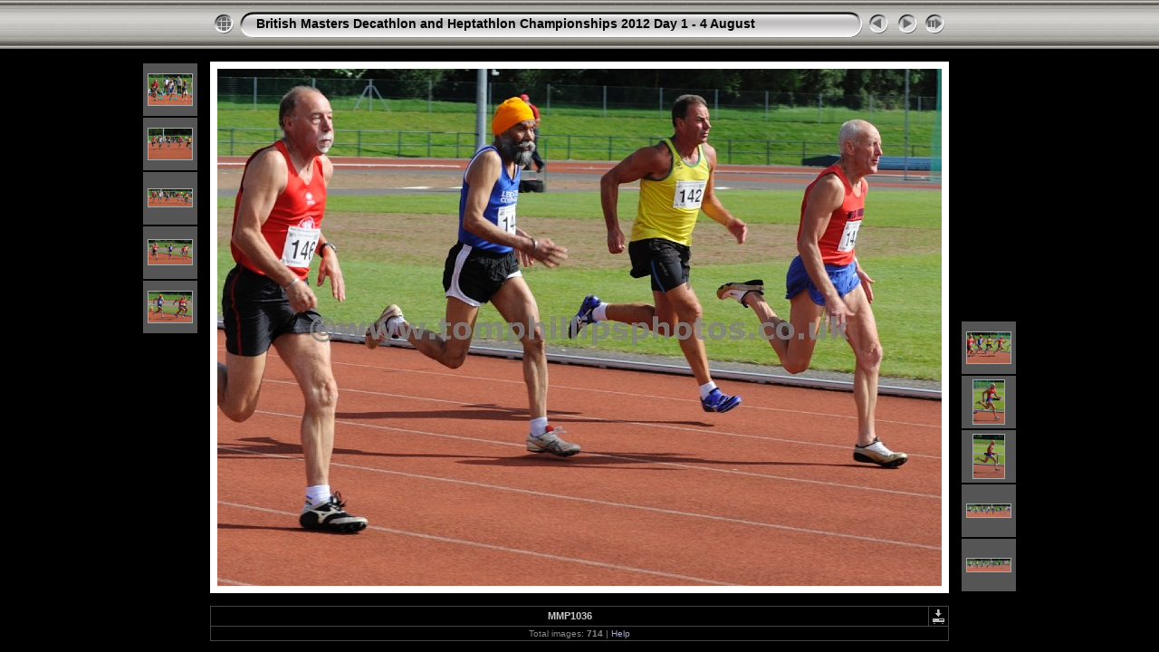

--- FILE ---
content_type: text/html
request_url: https://www.tomphillipsphotos.co.uk/bmafdecathlon2012day1/slides/_MMP1036.html
body_size: 3223
content:
<!DOCTYPE html PUBLIC "-//W3C//DTD XHTML 1.0 Transitional//EN" "http://www.w3.org/TR/xhtml1/DTD/xhtml1-transitional.dtd">
<html xmlns="http://www.w3.org/1999/xhtml" lang="en" xml:lang="en">
<!-- saved from url=(0014)about:internet -->
<!-- saved from url=(0014)about:internet -->
<head>
<meta http-equiv="Content-Type" content="text/html;charset=UTF-8" />
<meta name="Keywords" content="photo,album,gallery,_MMP1036,_MMP1036,                                    " />
<meta http-equiv="Page-Enter" content="blendTrans(Duration=0.5)" />
<meta http-equiv="Page-Exit" content="blendTrans(Duration=0.5)" />
<title>British Masters Decathlon and Heptathlon Championships 2012 Day 1 - 4 August/_MMP1036</title>
<script type="text/javascript" src="../res/embedmovie.js"></script>
<script type="text/javascript">
/* <![CDATA[ */
function preventDefault(e) {
	if (document.addEventListener) e.preventDefault();
	else e.returnValue=false;
	return false;
}
function mousewheel(e) {
	if(typeof _jaWidgetFocus != 'undefined' && _jaWidgetFocus) return true;
	var delta = 0;
	if(!e) var e=window.event;
	if(e.wheelDelta) delta=e.wheelDelta/120;
	else if(e.detail) delta=-e.detail/3;
	if(delta > 0) { window.location="_MMP1034.html"+""; return preventDefault(e); }
	if(delta < 0) { window.location="_MMP1037.html"+""; return preventDefault(e); }
	return true;
}
function keypress(e) {
	if(typeof _jaWidgetFocus != 'undefined' && _jaWidgetFocus) return true;
	if(document.activeElement && document.activeElement.nodeName == 'input') return true;
	if(!e) var e=window.event;
	if(e.keyCode) keyCode=e.keyCode; 
	else if(e.which) keyCode=e.which;
	switch(keyCode) {
		case 8: window.location="../index.html"; return preventDefault(e); break;
		case 63235: case 39: window.location="_MMP1037.html"+""; return preventDefault(e); break;
		case 63234: case 37: window.location="_MMP1034.html"+""; return preventDefault(e); break;
		case 63273: case 36: window.location="_MMP0973.html"+""; return preventDefault(e); break;
		case 63275: case 35: window.location="_MMP2520.html"+""; return preventDefault(e); break;
		case 32: show_down(); setTimeout('show_out()', 200); return preventDefault(e); break;
	}
	return true;
}
function setuplisteners() {
	var isFF = navigator.userAgent.indexOf('Gecko') > -1 && navigator.userAgent.indexOf('KHTML') == -1;
	if (document.addEventListener) {
		document.addEventListener('keydown',keypress,false);
		document.addEventListener(isFF? 'DOMMouseScroll':'mousewheel',mousewheel,false);
	}
	else if (document.attachEvent) {
		document.attachEvent('onkeydown',keypress);
		document.attachEvent('onmousewheel',mousewheel);
	}
}
idx0 = new Image(31,31); idx0.src = "../res/idx.gif";
idx1 = new Image(31,31); idx1.src = "../res/idx1.gif";
next0 = new Image(31,31);next0.src = "../res/next.gif";
next1 = new Image(31,31);next1.src = "../res/next1.gif";
prev0 = new Image(31,31);prev0.src = "../res/prev.gif";
prev1 = new Image(31,31);prev1.src = "../res/prev1.gif";
show0 = new Image(31,31);show0.src = "../res/show.gif";
show1 = new Image(31,31);show1.src = "../res/show1.gif";
stop0 = new Image(31,31);stop0.src = "../res/stop.gif";
stop1 = new Image(31,31);stop1.src = "../res/stop1.gif";

var show_param = -1;
if (window.location.search.length > 1) {
	var parms = window.location.search.substring(1,location.search.length).split("&");
	for (var i = 0; i < parms.length; i++) {		
		if(parms[i].substring(0, parms[i].indexOf("=")) == "show_param") 
			delay = show_param = parms[i].substring(parms[i].indexOf("=") + 1, parms[i].length);
	}
}
var show_delay = show_param;
function show_timer() {
	if (show_delay >= 0) {
		show_delay--;
		if (show_delay < 0 && show_param > 0) {
			window.location="_MMP1037.html?show_param=" + show_param + "";
		}
		else if(show_param > 0) 
			window.status='Time left: '+(show_delay + 1)+' s';
	}
	setTimeout('show_timer()', 1000);	
}
function show_over() {
	document.getElementById("show").src = (show_param >= 0)? stop1.src : show1.src;
	window.status = 'Start/Stop slideshow - Double-Click to change speed';
}
function show_out() {
	document.getElementById("show").src = (show_param >= 0)? stop0.src : show0.src;
}
function show_down() {
	el = document.getElementById("show");
	if (show_param >= 0) { 
		show_param = -1; 
		el.src = stop1.src; 
		window.status=''; 
	} 
	else { 
		show_param = 3; 
		el.src = show1.src; 
	} 
	show_delay = show_param; 
}
function change_delay() {
	delay = prompt('delay', (show_param < 0)? 3 : show_param);
	show_param = show_delay = delay; 
	document.getElementById("show").src = show1.src;
}
window.onload = function() {
	setuplisteners();
	show_timer(); show_out();
};
/* ]]> */
</script>


<link rel="stylesheet" type="text/css" href="../res/styles.css" />
<link rel="alternate" href="../album.rss" type="application/rss+xml"/>
</head>

<body id="body">
<div style="margin-left:auto; margin-right:auto; padding-bottom:10px; text-align:center;">
<table style="height:54px;" align="center" cellspacing="0" cellpadding="0" border="0">
<tr><td>
<!-- Header of slide pages -->
<table style="width:816px;" align="center" cellspacing="0" cellpadding="0" border="0">
<tr>
<td style="width:31px;">
  <a href="../index.html"><img style="border:0;" src="../res/idx.gif" onmouseover="this.src=idx1.src" onmouseout="this.src=idx0.src" width="31" height="31" title=" Index page " alt="Up" id="idx" /></a></td>
<td style="width:20px;">
  <img style="border:0;" src="../res/hdr_left.gif" width="20" height="31" alt="" /></td>
<td style="text-align:left; background:transparent url(../res/hdr_mid.gif); background-repeat: repeat-x; white-space:nowrap;" class="title"> <a href="../index.html">British Masters Decathlon and Heptathlon Championships 2012 Day 1 - 4 August</a> </td>
<td style="width:20px;">
  <img style="border:0;" src="../res/hdr_right.gif" width="20" height="31" alt="" /></td>
<td style="width:31px;">
  <a href="_MMP1034.html"><img style="border:0;" src="../res/prev.gif" onmouseover="this.src=prev1.src" onmouseout="this.src=prev0.src" width="31" height="31" title=" Previous image " alt="Prev" id="prev" /></a></td>
<td style="width:31px;">
  <a href="_MMP1037.html"><img style="border:0;" src="../res/next.gif" onmouseover="this.src=next1.src" onmouseout="this.src=next0.src" width="31" height="31" title=" Next image " alt="Next" id="next" /></a></td>

<td style="width:31px;">
  <a href="javascript:void(0)"><img style="border:0;" src="../res/show.gif" onmouseover="show_over();" onmouseout="show_out();" onmousedown="show_down();" ondblclick="change_delay();" width="31" height="31" title=" Start/Stop slideshow - Double-Click to change speed " alt="Slideshow" id="show" /></a></td>
</tr></table>
</td></tr></table>
<br />
<a name="picttop"></a><map name="imagemap" style="text-decoration:none; border:0;" id="imap"><area coords="0,0,266,571" href="_MMP1034.html" alt=" Previous image " title=" Previous image " /><area coords="533,0,800,571" href="_MMP1037.html" alt=" Next image " title=" Next image " /><area coords="266,0,533,571" href="../index.html" alt=" Index page " title=" Index page " /></map>
<table align="center" border="0" cellspacing="0" cellpadding="0"><tr>
<td style="vertical-align:top;"><table style="width:64px;"><tr><td style="text-align:center; padding:4px; height:50px; border:0px;" class="thumb"><a href="_MMP1029.html"><img src="../thumbs/_MMP1029.jpg" title=" _MMP1029.jpg " alt="_MMP1029" width="48" height="34" class="mthumb" /></a></td></tr><tr><td style="text-align:center; padding:4px; height:50px; border:0px;" class="thumb"><a href="_MMP1030.html"><img src="../thumbs/_MMP1030.jpg" title=" _MMP1030.jpg " alt="_MMP1030" width="48" height="34" class="mthumb" /></a></td></tr><tr><td style="text-align:center; padding:4px; height:50px; border:0px;" class="thumb"><a href="_MMP1031.html"><img src="../thumbs/_MMP1031.jpg" title=" _MMP1031.jpg " alt="_MMP1031" width="48" height="19" class="mthumb" /></a></td></tr><tr><td style="text-align:center; padding:4px; height:50px; border:0px;" class="thumb"><a href="_MMP1033.html"><img src="../thumbs/_MMP1033.jpg" title=" _MMP1033.jpg " alt="_MMP1033" width="48" height="27" class="mthumb" /></a></td></tr><tr><td style="text-align:center; padding:4px; height:50px; border:0px;" class="thumb"><a href="_MMP1034.html"><img src="../thumbs/_MMP1034.jpg" title=" _MMP1034.jpg " alt="_MMP1034" width="48" height="34" class="mthumb" /></a></td></tr></table></td><td style="width:12px">&nbsp;</td>
<td style="text-align:center; width:816px;">
<img id="slide" src="_MMP1036.jpg" class="slideImage" width="800" height="571" alt="_MMP1036.jpg" title="" usemap="#imagemap" /></td>
<td style="width:12px">&nbsp;</td><td style="vertical-align:bottom"><table style="width:64px;"><tr><td style="text-align:center; padding:4px; height:50px; border:0px;" class="thumb"><a href="_MMP1037.html"><img src="../thumbs/_MMP1037.jpg" title=" _MMP1037.jpg " alt="_MMP1037" width="48" height="34" class="mthumb" /></a></td></tr><tr><td style="text-align:center; padding:4px; height:50px; border:0px;" class="thumb"><a href="_MMP1038.html"><img src="../thumbs/_MMP1038.jpg" title=" _MMP1038.jpg " alt="_MMP1038" width="34" height="48" class="mthumb" /></a></td></tr><tr><td style="text-align:center; padding:4px; height:50px; border:0px;" class="thumb"><a href="_MMP1040.html"><img src="../thumbs/_MMP1040.jpg" title=" _MMP1040.jpg " alt="_MMP1040" width="34" height="48" class="mthumb" /></a></td></tr><tr><td style="text-align:center; padding:4px; height:50px; border:0px;" class="thumb"><a href="_MMP1041.html"><img src="../thumbs/_MMP1041.jpg" title=" _MMP1041.jpg " alt="_MMP1041" width="48" height="14" class="mthumb" /></a></td></tr><tr><td style="text-align:center; padding:4px; height:50px; border:0px;" class="thumb"><a href="_MMP1042.html"><img src="../thumbs/_MMP1042.jpg" title=" _MMP1042.jpg " alt="_MMP1042" width="48" height="14" class="mthumb" /></a></td></tr></table></td></tr></table>
<br /> <!-- Comment and image data at BOTTOM -->
<table align="center" style="width:816px;" class="infotable" cellspacing="0" cellpadding="2">
<tr>
  <td style="text-align:center; width:797px;" class="smalltxt"><span class="comment"> MMP1036</span></td>
  <td class="xsmalltxt"><a href="_MMP1036.jpg" title="Download current file. Right click and choose &quot;Save target (link) as...&quot; 
to download the image or movie to your disk."><img style="border:0; vertical-align:middle;" src="../res/download.gif" alt="Download" width="17" height="17" /></a></td> <!-- Download Image -->
</tr>
  <tr><td colspan="2" style="text-align:center;" class="xsmalltxt">Total images: <strong>714</strong> | <a href="javascript:void(0)" onclick="window.open('../help.html','Help','toolbar=no,location=no,directories=no,status=no,menubar=no,scrollbars=yes,copyhistory=no,resizable=yes,width=560,height=560')">Help</a></td></tr>
</table>
</div>
<script language="javascript" type="text/javascript">/* <![CDATA[ */
next_image=new Image(); next_image.src="_MMP1037.jpg";
/* ]]> */</script>
<script language="javascript" type="text/javascript">/* <![CDATA[ */
previous_image=new Image(); previous_image.src="_MMP1034.jpg";
/* ]]> */</script>
<div id="jalbumwidgetcontainer"></div>
<script type="text/javascript" charset="utf-8"><!--//--><![CDATA[//><!--
_jaSkin = "Chameleon";
_jaStyle = "Silver.css";
_jaVersion = "10.8";
_jaGeneratorType = "desktop";
_jaLanguage = "en";
_jaPageType = "slide";
_jaRootPath = "..";
_jaUserId = "49814";
var script = document.createElement("script");
script.type = "text/javascript";
script.src = "http://jalbum.net/widgetapi/load.js";
document.getElementById("jalbumwidgetcontainer").appendChild(script);
//--><!]]></script>

</body>
</html>
